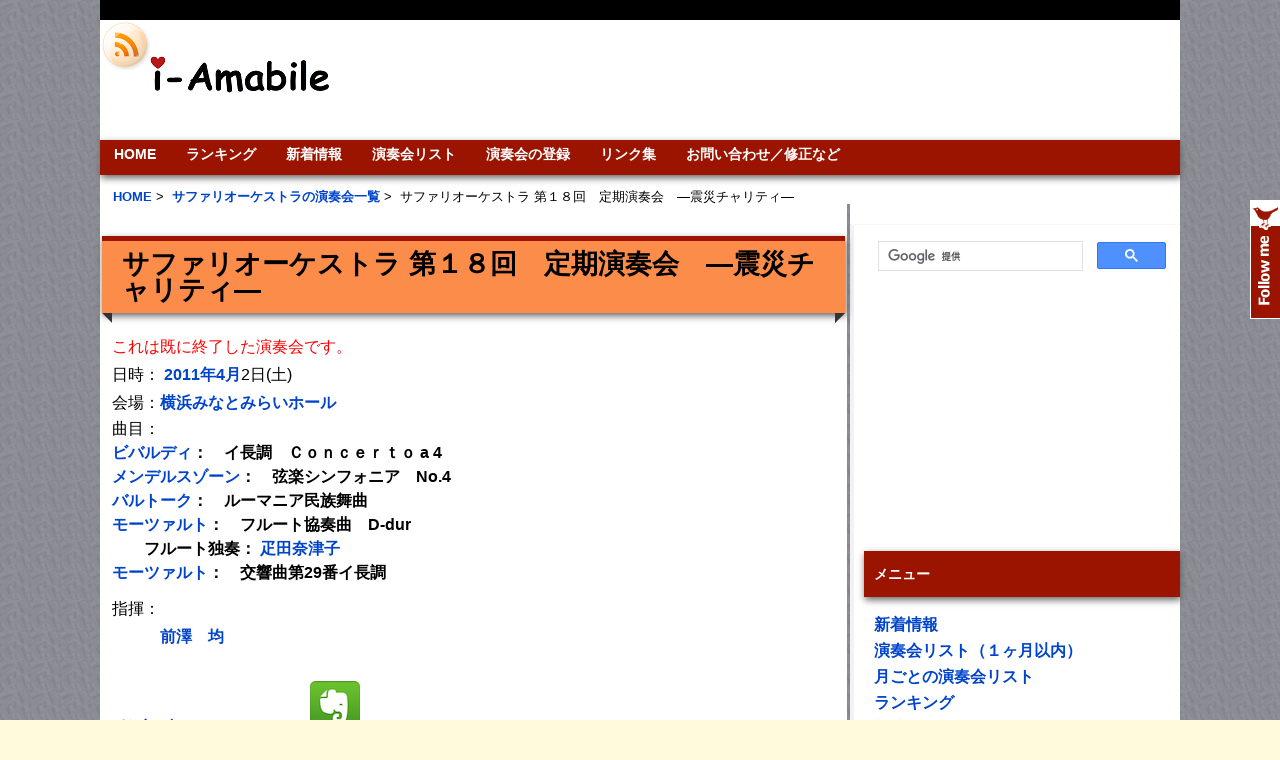

--- FILE ---
content_type: text/html; charset=UTF-8
request_url: https://i-amabile.com/concert/safariorchestra18
body_size: 8847
content:
<!DOCTYPE html PUBLIC "-//W3C//DTD XHTML 1.0 Transitional//EN" "http://www.w3.org/TR/xhtml1/DTD/xhtml1-transitional.dtd">
<html xmlns="http://www.w3.org/1999/xhtml" dir="ltr" lang="en-US">

<!-- BEGIN html head -->
<head profile="http://gmpg.org/xfn/11">
<meta charset="UTF-8">
<meta name="viewport" content="initial-scale=1.0, user-scalable=yes">



<script async src="//pagead2.googlesyndication.com/pagead/js/adsbygoogle.js"></script>
<script>
     (adsbygoogle = window.adsbygoogle || []).push({
          google_ad_client: "ca-pub-7276614147205414",
          enable_page_level_ads: true
     });
</script>


<!-- InMobi Choice. Consent Manager Tag v3.0 (for TCF 2.2) -->
<script type="text/javascript" async=true>
(function() {
  var host = "www.themoneytizer.com";
  var element = document.createElement('script');
  var firstScript = document.getElementsByTagName('script')[0];
  var url = 'https://cmp.inmobi.com'
    .concat('/choice/', '6Fv0cGNfc_bw8', '/', host, '/choice.js?tag_version=V3');
  var uspTries = 0;
  var uspTriesLimit = 3;
  element.async = true;
  element.type = 'text/javascript';
  element.src = url;

  firstScript.parentNode.insertBefore(element, firstScript);

  function makeStub() {
    var TCF_LOCATOR_NAME = '__tcfapiLocator';
    var queue = [];
    var win = window;
    var cmpFrame;

    function addFrame() {
      var doc = win.document;
      var otherCMP = !!(win.frames[TCF_LOCATOR_NAME]);

      if (!otherCMP) {
        if (doc.body) {
          var iframe = doc.createElement('iframe');

          iframe.style.cssText = 'display:none';
          iframe.name = TCF_LOCATOR_NAME;
          doc.body.appendChild(iframe);
        } else {
          setTimeout(addFrame, 5);
        }
      }
      return !otherCMP;
    }

    function tcfAPIHandler() {
      var gdprApplies;
      var args = arguments;

      if (!args.length) {
        return queue;
      } else if (args[0] === 'setGdprApplies') {
        if (
          args.length > 3 &&
          args[2] === 2 &&
          typeof args[3] === 'boolean'
        ) {
          gdprApplies = args[3];
          if (typeof args[2] === 'function') {
            args[2]('set', true);
          }
        }
      } else if (args[0] === 'ping') {
        var retr = {
          gdprApplies: gdprApplies,
          cmpLoaded: false,
          cmpStatus: 'stub'
        };

        if (typeof args[2] === 'function') {
          args[2](retr);
        }
      } else {
        if(args[0] === 'init' && typeof args[3] === 'object') {
          args[3] = Object.assign(args[3], { tag_version: 'V3' });
        }
        queue.push(args);
      }
    }

    function postMessageEventHandler(event) {
      var msgIsString = typeof event.data === 'string';
      var json = {};

      try {
        if (msgIsString) {
          json = JSON.parse(event.data);
        } else {
          json = event.data;
        }
      } catch (ignore) {}

      var payload = json.__tcfapiCall;

      if (payload) {
        window.__tcfapi(
          payload.command,
          payload.version,
          function(retValue, success) {
            var returnMsg = {
              __tcfapiReturn: {
                returnValue: retValue,
                success: success,
                callId: payload.callId
              }
            };
            if (msgIsString) {
              returnMsg = JSON.stringify(returnMsg);
            }
            if (event && event.source && event.source.postMessage) {
              event.source.postMessage(returnMsg, '*');
            }
          },
          payload.parameter
        );
      }
    }

    while (win) {
      try {
        if (win.frames[TCF_LOCATOR_NAME]) {
          cmpFrame = win;
          break;
        }
      } catch (ignore) {}

      if (win === window.top) {
        break;
      }
      win = win.parent;
    }
    if (!cmpFrame) {
      addFrame();
      win.__tcfapi = tcfAPIHandler;
      win.addEventListener('message', postMessageEventHandler, false);
    }
  };

  makeStub();

  var uspStubFunction = function() {
    var arg = arguments;
    if (typeof window.__uspapi !== uspStubFunction) {
      setTimeout(function() {
        if (typeof window.__uspapi !== 'undefined') {
          window.__uspapi.apply(window.__uspapi, arg);
        }
      }, 500);
    }
  };

  var checkIfUspIsReady = function() {
    uspTries++;
    if (window.__uspapi === uspStubFunction && uspTries < uspTriesLimit) {
      console.warn('USP is not accessible');
    } else {
      clearInterval(uspInterval);
    }
  };

  if (typeof window.__uspapi === 'undefined') {
    window.__uspapi = uspStubFunction;
    var uspInterval = setInterval(checkIfUspIsReady, 6000);
  }
})();
</script>
<!-- End InMobi Choice. Consent Manager Tag v3.0 (for TCF 2.2) -->







<meta property="og:title" content="サファリオーケストラ 第１８回　定期演奏会　―震災チャリティ―" /><meta property="og:image" content="https://i-amabile.com/i-amabile_ogp.jpg"><meta property="og:description" content="2011年4月2日の演奏会です。" /><link rel="alternate" media="handheld" href="https://i-amabile.com/i/concertsafariorchestra18" />
<meta name="keywords" content="サファリオーケストラ, 前澤　均, 横浜みなとみらいホール, ビバルディ：イ長調　Ｃｏｎｃｅｒｔｏ a 4, メンデルスゾーン：弦楽シンフォニア　No.4, バルトーク：ルーマニア民族舞曲, モーツァルト：フルート協奏曲　D-dur, モーツァルト：交響曲第29番イ長調" />
 <title>サファリオーケストラ 第１８回　定期演奏会　―震災チャリティ― | i-Amabile</title>

		<script type="text/javascript">
			window._wpemojiSettings = {"baseUrl":"https:\/\/s.w.org\/images\/core\/emoji\/72x72\/","ext":".png","source":{"concatemoji":"https:\/\/i-amabile.com\/wp-includes\/js\/wp-emoji-release.min.js?ver=4.4.33"}};
			!function(e,n,t){var a;function i(e){var t=n.createElement("canvas"),a=t.getContext&&t.getContext("2d"),i=String.fromCharCode;return!(!a||!a.fillText)&&(a.textBaseline="top",a.font="600 32px Arial","flag"===e?(a.fillText(i(55356,56806,55356,56826),0,0),3e3<t.toDataURL().length):"diversity"===e?(a.fillText(i(55356,57221),0,0),t=a.getImageData(16,16,1,1).data,a.fillText(i(55356,57221,55356,57343),0,0),(t=a.getImageData(16,16,1,1).data)[0],t[1],t[2],t[3],!0):("simple"===e?a.fillText(i(55357,56835),0,0):a.fillText(i(55356,57135),0,0),0!==a.getImageData(16,16,1,1).data[0]))}function o(e){var t=n.createElement("script");t.src=e,t.type="text/javascript",n.getElementsByTagName("head")[0].appendChild(t)}t.supports={simple:i("simple"),flag:i("flag"),unicode8:i("unicode8"),diversity:i("diversity")},t.DOMReady=!1,t.readyCallback=function(){t.DOMReady=!0},t.supports.simple&&t.supports.flag&&t.supports.unicode8&&t.supports.diversity||(a=function(){t.readyCallback()},n.addEventListener?(n.addEventListener("DOMContentLoaded",a,!1),e.addEventListener("load",a,!1)):(e.attachEvent("onload",a),n.attachEvent("onreadystatechange",function(){"complete"===n.readyState&&t.readyCallback()})),(a=t.source||{}).concatemoji?o(a.concatemoji):a.wpemoji&&a.twemoji&&(o(a.twemoji),o(a.wpemoji)))}(window,document,window._wpemojiSettings);
		</script>
		<style type="text/css">
img.wp-smiley,
img.emoji {
	display: inline !important;
	border: none !important;
	box-shadow: none !important;
	height: 1em !important;
	width: 1em !important;
	margin: 0 .07em !important;
	vertical-align: -0.1em !important;
	background: none !important;
	padding: 0 !important;
}
</style>
<script type='text/javascript' src='https://i-amabile.com/wp-includes/js/jquery/jquery.js?ver=1.11.3'></script>
<script type='text/javascript' src='https://i-amabile.com/wp-includes/js/jquery/jquery-migrate.min.js?ver=1.2.1'></script>
<link rel='https://api.w.org/' href='https://i-amabile.com/wp-json/' />
<!-- Pods CMS 1.14.6 -->

 		<!-- by Twitter Follow Me Box v1.1 -->
 		<script type="text/javascript">
 			//<![CDATA[
  			jQuery(document).ready(function(){
    			jQuery("body").append("<div id=\"tfmBox\"></div>");
    			jQuery("#tfmBox").css({'position' : 'fixed', 'top' : '200px', 'width' : '30px', 'height' : '119px', 'z-index' : '1000', 'cursor' : 'pointer', 'background' : '#9a1400 url(https://i-amabile.com/wp-content/plugins/twitter-follow-me-box/follow-me.png) no-repeat scroll left top', 'right' : '0'});
    			jQuery("#tfmBox").click(function () { 
			      window.open('http://twitter.com/i_amabile/');
    			});
    		});
    		//]]>
  		</script>
		<!-- /by Twitter Follow Me Box -->
 	             <link rel="stylesheet" type="text/css" href="https://i-amabile.com/wp-content/themes/gemer/style.css" />
<!--[if lte IE 6]>
<link rel="stylesheet" type="text/css" href="https://i-amabile.com/wp-content/themes/gemer/ie.css" />
             
<![endif]-->
<script type="text/javascript" src="https://i-amabile.com/wp-content/themes/gemer/js/jquery-1.3.2.min.js"></script>
<script type="text/javascript" src="https://i-amabile.com/wp-content/themes/gemer/js/jquery.cycle.all.min.js"></script>
<script type="text/javascript" src="https://i-amabile.com/wp-content/themes/gemer/js/script.js"></script>
<link rel="alternate" href="https://i-amabile.com/feed/" type="application/rss+xml" title="RSS" />


<link href="https://i-amabile.com/wp-content/themes/gemer/favicon.ico" rel="shortcut icon" />
</head>
<!-- END html head -->

<body>
<script type="text/javascript">!function(d,i){if(!d.getElementById(i)){var j=d.createElement("script");j.id=i;j.src="https://widgets.getpocket.com/v1/j/btn.js?v=1";var w=d.getElementById(i);d.body.appendChild(j);}}(document,"pocket-btn-js");</script>


<div id="fb-root"></div>
<script>(function(d, s, id) {
  var js, fjs = d.getElementsByTagName(s)[0];
  if (d.getElementById(id)) return;
  js = d.createElement(s); js.id = id;
  js.src = "//connect.facebook.net/en_US/all.js#xfbml=1&appId=523812517650335";
  fjs.parentNode.insertBefore(js, fjs);
}(document, 'script', 'facebook-jssdk'));</script>
<!-- BEGIN wrapper -->
<div id="wrapper">
	<!-- BEGIN header -->
	<div id="header">

			<ul class="categories">



<div align="right">
</div>


		</ul>
             		<!-- begin logo -->
		<div class="rss">
<a href="https://i-amabile.com/feed/"><img src="https://i-amabile.com/wp-content/themes/gemer/images/rss.png" alt="rss2" width="50" height="50"></a>

		</div>
             		<div class="logo">

		<a href="https://i-amabile.com"></a>

		</div>


		<!-- end logo -->
		


		<div class="sear">
<center>

<script async src="//pagead2.googlesyndication.com/pagead/js/adsbygoogle.js"></script>
<!-- 728 x 90  ヘッダ -->
<ins class="adsbygoogle"
     style="display:inline-block;width:728px;height:90px"
     data-ad-client="ca-pub-7276614147205414"
     data-ad-slot="1400625645"></ins>
<script>
(adsbygoogle = window.adsbygoogle || []).push({});
</script>

</center>
		</div>

             		
		<!-- begin pages -->
		<ul class="pages">
             <li class="page_item page-item-2"><a href="https://i-amabile.com/">HOME</a></li>
<li class="page_item page-item-4251"><a href="https://i-amabile.com/ranking/">ランキング</a></li>
<li class="page_item page-item-53"><a href="https://i-amabile.com/news/">新着情報</a></li>
<li class="page_item page-item-281"><a href="https://i-amabile.com/concert_list/">演奏会リスト</a></li>
<li class="page_item page-item-755"><a href="https://i-amabile.com/input/">演奏会の登録</a></li>
<li class="page_item page-item-697"><a href="https://i-amabile.com/links/">リンク集</a></li>
<li class="page_item page-item-35"><a href="https://i-amabile.com/query/">お問い合わせ／修正など</a></li>
 
		</ul>
		<!-- end pages -->
		
		<!-- begin bread -->
 

<div class="bread">
<ul>
  <li itemscope itemtype="http://data-vocabulary.org/Breadcrumb">
　<a itemprop="url" href="https://i-amabile.com/"><span itemprop="title">HOME</span></a>&nbsp;&gt;&nbsp;
  </li>
  <li itemscope itemtype="http://data-vocabulary.org/Breadcrumb">
    <a itemprop="url" href="https://i-amabile.com/orchestra/safariorchestra"><span itemprop="title">サファリオーケストラの演奏会一覧</span></a>&nbsp;&gt;&nbsp;
  </li>
  <li itemscope itemtype="http://data-vocabulary.org/Breadcrumb">
    <span itemprop="title">サファリオーケストラ 第１８回　定期演奏会　―震災チャリティ―</span>
  </li>
</ul> 
</div>

 
		<!-- end bread -->


		<div style="clear: both;"></div>
	</div>
<!-- END header -->


   
<!-- BEGIN content -->
<div id="content">

	<!-- begin post -->
	<div class="single">

<p><h1>サファリオーケストラ 第１８回　定期演奏会　―震災チャリティ―</h1></p><font color="red">これは既に終了した演奏会です。</font><br>日時： <a href="https://i-amabile.com/archives/2011-04" >2011年4月</a>2日(土)<br>会場：<a href="https://i-amabile.com/hall/minatomirai" target="_blank">横浜みなとみらいホール</a><br><p>曲目：<br><b><a href="https://i-amabile.com/composer/vivaldi">ビバルディ</a>：　イ長調　Ｃｏｎｃｅｒｔｏ a 4  <font color="red"></font><br><a href="https://i-amabile.com/composer/mendelssohn">メンデルスゾーン</a>：　弦楽シンフォニア　No.4  <font color="red"></font><br><a href="https://i-amabile.com/composer/bartok">バルトーク</a>：　ルーマニア民族舞曲  <font color="red"></font><br><a href="https://i-amabile.com/composer/mozart">モーツァルト</a>：　フルート協奏曲　D-dur  <font color="red"></font><br>　　フルート独奏： <a href="https://i-amabile.com/soloist/123">疋田奈津子</a><br><a href="https://i-amabile.com/composer/mozart">モーツァルト</a>：　交響曲第29番イ長調  <font color="red"></font><br></p></b>指揮：<br>　　　<b><a href="https://i-amabile.com/conductor/101">前澤　均</a></b><br><br><ul class="clearfix btnSocialBox">
<li class="btnSocial"><a href="https://twitter.com/share" class="twitter-share-button twitter-count-vertical" data-count="vertical" data-lang="ja" data-related="i_amabile">ツイート</a>
        <script>!function(d,s,id){var js,fjs=d.getElementsByTagName(s)[0],p=/^https:/.test(d.location)?'http':'https';if(!d.getElementById(id)){js=d.createElement(s);js.id=id;js.src=p+'://platform.twitter.com/widgets.js';fjs.parentNode.insertBefore(js,fjs);}}(document, 'script', 'twitter-wjs');</script></li>


<li class="btnSocial"><div class="fb-share-button" data-href="https://i-amabile.com/concert/safariorchestra18" data-type="box_count"></div></li>

<li class="btnSocial"><a href="https://b.hatena.ne.jp/entry/https://i-amabile.com/concert/safariorchestra18"
 class="hatena-bookmark-button"
 data-hatena-bookmark-title="サファリオーケストラ 第１８回　定期演奏会　―震災チャリティ―"
 data-hatena-bookmark-layout="vertical"
 title="このエントリーをはてなブックマークに追加">
<img src="https://b.st-hatena.com/images/entry-button/button-only.gif" alt="このエントリーをはてなブックマークに追加" width="20" height="20" style="border: none;" /></a>
<script type="text/javascript" src="https://b.st-hatena.com/js/bookmark_button.js" charset="utf-8" async="async"></script></li>

<li class="btnSocial">
<!-- +1 ボタン を表示したい位置に次のタグを貼り付けてください。 -->
<div class="g-plusone" data-size="tall"></div>

<!-- 最後の +1 ボタン タグの後に次のタグを貼り付けてください。 -->
<script type="text/javascript">
  window.___gcfg = {lang: 'ja'};

  (function() {
    var po = document.createElement('script'); po.type = 'text/javascript'; po.async = true;
    po.src = 'https://apis.google.com/js/platform.js';
    var s = document.getElementsByTagName('script')[0]; s.parentNode.insertBefore(po, s);
  })();
</script>
</li>
<li class="btnSocial"><a href="https://getpocket.com/save" class="pocket-btn" data-lang="en"
  data-save-url=""
  data-pocket-count="vertical" 
  data-pocket-align="left"
  ></a>
</li>


<li class="btnSocial">
<script type="text/javascript" src="https://static.evernote.com/noteit.js"></script>
<a href="#" onclick="Evernote.doClip({title:'サファリオーケストラ 第１８回　定期演奏会　―震災チャリティ―',url:'https://i-amabile.com/concert/safariorchestra18',code:'contents'}); return false;"><img src="https://i-amabile.com/wp-content/themes/gemer/images/evernote.png" alt="Clip to Evernote" /></a></li>



</ul>



<table width = 100%><tr><td align ="left"><a href="https://i-amabile.com/concert/safariorchestra17"   >←この団体の一つ前の演奏会</a></td><td align ="right"><a href="https://i-amabile.com/concert/safariorchestra_summer2011"   >この団体の次の演奏会→</a></td></tr></table><table border=0 cellspacing=0 cellpadding=0  >
<tr><td width =12px></td><td><b><a href="https://i-amabile.com/orchestra/safariorchestra">サファリオーケストラの演奏会一覧</a></b></td></tr><tr><td width =12px></td><td><b><a href="https://i-amabile.com/orch_piece/safariorchestra" >サファリオーケストラ全演奏曲リスト</a></b></td></tr><tr><td width =12px></td><td><b><a href="http://www.geocities.co.jp/Hollywood-Studio/1751/" target="_blank"  >サファリオーケストラのホームページ</a></b></td></tr><tr><td width =12px></td><td><b><a target="_blank" href="https://www.amazon.co.jp/gp/search?ie=UTF8&camp=247&creative=1211&index=classical&keywords=%E3%83%B4%E3%82%A3%E3%83%B4%E3%82%A1%E3%83%AB%E3%83%87%E3%82%A3+%E5%8D%94%E5%A5%8F%E6%9B%B2+%E3%82%A4%E9%95%B7%E8%AA%BF%E3%80%80%EF%BC%B2%EF%BC%B6%EF%BC%91%EF%BC%95%EF%BC%98&linkCode=ur2&tag=amabile2010-22">ヴィヴァルディの協奏曲 イ長調　ＲＶ１５８のＣＤを検索</a></b><img src="https://ir-jp.amazon-adsystem.com/e/ir?t=amabile2010-22&l=ur2&o=9" width="1" height="1" border="0" alt="" style="border:none !important; margin:0px !important;" /></td></tr><tr><td width =12px></td><td><b><a target="_blank" href="https://www.amazon.co.jp/gp/search?ie=UTF8&camp=247&creative=1211&index=classical&keywords=%E3%83%A1%E3%83%B3%E3%83%87%E3%83%AB%E3%82%B9%E3%82%BE%E3%83%BC%E3%83%B3+%E5%BC%A6%E6%A5%BD%E3%81%AE%E3%81%9F%E3%82%81%E3%81%AE%E4%BA%A4%E9%9F%BF%E6%9B%B2%E7%AC%AC%EF%BC%94%E7%95%AA&linkCode=ur2&tag=amabile2010-22">メンデルスゾーンの弦楽のための交響曲第４番のＣＤを検索</a></b><img src="https://ir-jp.amazon-adsystem.com/e/ir?t=amabile2010-22&l=ur2&o=9" width="1" height="1" border="0" alt="" style="border:none !important; margin:0px !important;" /></td></tr><tr><td width =12px></td><td><b><a target="_blank" href="https://www.amazon.co.jp/gp/search?ie=UTF8&camp=247&creative=1211&index=classical&keywords=%E3%83%90%E3%83%AB%E3%83%88%E3%83%BC%E3%82%AF+%E3%83%AB%E3%83%BC%E3%83%9E%E3%83%8B%E3%82%A2%E6%B0%91%E6%97%8F%E8%88%9E%E6%9B%B2&linkCode=ur2&tag=amabile2010-22">バルトークのルーマニア民族舞曲のＣＤを検索</a></b><img src="https://ir-jp.amazon-adsystem.com/e/ir?t=amabile2010-22&l=ur2&o=9" width="1" height="1" border="0" alt="" style="border:none !important; margin:0px !important;" /></td></tr><tr><td width =12px></td><td><b><a target="_blank" href="https://www.amazon.co.jp/gp/search?ie=UTF8&camp=247&creative=1211&index=classical&keywords=%E3%83%A2%E3%83%BC%E3%83%84%E3%82%A1%E3%83%AB%E3%83%88+%E3%83%95%E3%83%AB%E3%83%BC%E3%83%88%E5%8D%94%E5%A5%8F%E6%9B%B2%E7%AC%AC%EF%BC%92%E7%95%AA&linkCode=ur2&tag=amabile2010-22">モーツァルトのフルート協奏曲第２番のＣＤを検索</a></b><img src="https://ir-jp.amazon-adsystem.com/e/ir?t=amabile2010-22&l=ur2&o=9" width="1" height="1" border="0" alt="" style="border:none !important; margin:0px !important;" /></td></tr><tr><td width =12px></td><td><b><a target="_blank" href="https://www.amazon.co.jp/gp/search?ie=UTF8&camp=247&creative=1211&index=classical&keywords=%E3%83%A2%E3%83%BC%E3%83%84%E3%82%A1%E3%83%AB%E3%83%88+%E4%BA%A4%E9%9F%BF%E6%9B%B2%E7%AC%AC%EF%BC%92%EF%BC%99%E7%95%AA&linkCode=ur2&tag=amabile2010-22">モーツァルトの交響曲第２９番のＣＤを検索</a></b><img src="https://ir-jp.amazon-adsystem.com/e/ir?t=amabile2010-22&l=ur2&o=9" width="1" height="1" border="0" alt="" style="border:none !important; margin:0px !important;" /></td></tr></table>
<script async src="//pagead2.googlesyndication.com/pagead/js/adsbygoogle.js"></script>
<!-- 336 x 280 ミドル大 -->
<ins class="adsbygoogle"
     style="display:inline-block;width:336px;height:280px"
     data-ad-client="ca-pub-7276614147205414"
     data-ad-slot="8505090049"></ins>
<script>
(adsbygoogle = window.adsbygoogle || []).push({});
</script>






<br>


<br>




演奏会の補足説明、演奏会の感想などご自由にお書きください。

    <div id="disqus_thread"></div>
    <script type="text/javascript">
        /* * * CONFIGURATION VARIABLES: EDIT BEFORE PASTING INTO YOUR WEBPAGE * * */
        var disqus_shortname = 'iamabile'; // required: replace example with your forum shortname

        /* * * DON'T EDIT BELOW THIS LINE * * */
        (function() {
            var dsq = document.createElement('script'); dsq.type = 'text/javascript'; dsq.async = true;
            dsq.src = '//' + disqus_shortname + '.disqus.com/embed.js';
            (document.getElementsByTagName('head')[0] || document.getElementsByTagName('body')[0]).appendChild(dsq);
        })();
    </script>
    <noscript>Please enable JavaScript to view the <a href="https://disqus.com/?ref_noscript">comments powered by Disqus.</a></noscript>
    <a href="https://disqus.com" class="dsq-brlink">comments powered by <span class="logo-disqus">Disqus</span></a>


<script type=text/javascript src="https://i-amabile.com/count"></script>

<!-- 次のタグを head 要素内または body 終了タグの直前に貼り付けてください -->
<script type="text/javascript" src="https://apis.google.com/js/plusone.js">
  {lang: 'ja'}
</script>


	</div>
	<!-- end post -->
	





</div>
<!-- END content --><!-- BEGIN sidebar -->
<div id="sidebar">
<ul>
	<div class="box">

        <li id="text-65" class="widget widget_text">			<div class="textwidget"><script>
  (function() {
    var cx = '014097645843689521771:tgpzzcz0rya';
    var gcse = document.createElement('script');
    gcse.type = 'text/javascript';
    gcse.async = true;
    gcse.src = 'https://cse.google.com/cse.js?cx=' + cx;
    var s = document.getElementsByTagName('script')[0];
    s.parentNode.insertBefore(gcse, s);
  })();
</script>
<gcse:search></gcse:search></div>
		</li>
<li id="text-68" class="widget widget_text">			<div class="textwidget"><script async src="//pagead2.googlesyndication.com/pagead/js/adsbygoogle.js"></script>
<!-- 300× 250 右上 -->
<ins class="adsbygoogle"
     style="display:inline-block;width:300px;height:250px"
     data-ad-client="ca-pub-7276614147205414"
     data-ad-slot="7447159243"></ins>
<script>
(adsbygoogle = window.adsbygoogle || []).push({});
</script></div>
		</li>
<li id="text-36" class="widget widget_text">			<div class="textwidget"><li id="linkcat-3" class="widget widget_mylinkorder"><h2 class="widgettitle">メニュー</h2>
	<ul class='xoxo blogroll'>
<li><a href="https://i-amabile.com/news/">新着情報</a></li>
<li><a href="https://i-amabile.com/concert_list/">演奏会リスト（１ヶ月以内）</a></li>
<li><a href="https://i-amabile.com/month_list/">月ごとの演奏会リスト</a></li>
<li><a href="https://i-amabile.com/ranking/"><strong>ランキング</strong></a></li>
<li><a href="https://i-amabile.com/premier/">初演の記録</a></li>
<li><a href="https://i-amabile.com/premier_future/">これからの初演演奏会</a></li>
<li><a href="https://i-amabile.com/composer_list/">作曲家一覧</a></li>
<li><a href="https://i-amabile.com/conductor_list/">指揮者一覧</a></li>
<li><a href="https://i-amabile.com/soloist_list/">ソリスト一覧</a></li>
<li><a href="https://i-amabile.com/hall_list/">ホール一覧</a></li>
<li><a href="https://i-amabile.com/orchestra_list/">オケ団体一覧</a></li>
<li><a href="https://i-amabile.com/twitter_acc/">オケのツイッターアカウント一覧</a></li>
<li><a href="https://i-amabile.com/rehearsal_list/">練習会場一覧</a></li>
<li><a href="https://i-amabile.com/input/">演奏会登録</a></li>
<li><a href="https://i-amabile.com/image/">チラシ画像データの追加</a></li>
<li><a href="https://i-amabile.com/query/">お問い合わせ</a></li>
 
	</ul>
</li>
</div>
		</li>
<li id="text-72" class="widget widget_text">			<div class="textwidget"><script async src="//pagead2.googlesyndication.com/pagead/js/adsbygoogle.js"></script>
<!-- 関連コンテンツＰＣ用 -->
<ins class="adsbygoogle"
     style="display:inline-block;width:300px;height:250px"
     data-ad-client="ca-pub-7276614147205414"
     data-ad-slot="9968067647"></ins>
<script>
(adsbygoogle = window.adsbygoogle || []).push({});
</script>
<br><br>
<a href="https://den-gyu.biz"><img src="https://i-amabile.com/CMS1609.png" align="center"/></a>
<br><br>
<a href="https://bit.ly/1HnZdfa"><img src="https://i-amabile.com/i-amabile_bn.gif" align="center"/></a><br></div>
		</li>
<li id="text-25" class="widget widget_text">			<div class="textwidget"><script async src="//pagead2.googlesyndication.com/pagead/js/adsbygoogle.js"></script>
<!-- 300 × 600 右特大 -->
<ins class="adsbygoogle"
     style="display:inline-block;width:300px;height:600px"
     data-ad-client="ca-pub-7276614147205414"
     data-ad-slot="1540226442"></ins>
<script>
(adsbygoogle = window.adsbygoogle || []).push({});
</script></div>
		</li>
			
</ul>
	</div>

	</div>


<!-- END sidebar -->
</div>
<!-- BEGIN footer -->
<div id="footer">
<div class="wrapper">


    &copy; 2026 i-Amabile | Theme Design by <a href="http://dannci.com">Dannci</a> | </div>	
</div>
</div>
<!-- END footer -->
<script type='text/javascript' src='https://i-amabile.com/wp-includes/js/wp-embed.min.js?ver=4.4.33'></script>

</body>
<script>
  (function(i,s,o,g,r,a,m){i['GoogleAnalyticsObject']=r;i[r]=i[r]||function(){
  (i[r].q=i[r].q||[]).push(arguments)},i[r].l=1*new Date();a=s.createElement(o),
  m=s.getElementsByTagName(o)[0];a.async=1;a.src=g;m.parentNode.insertBefore(a,m)
  })(window,document,'script','//www.google-analytics.com/analytics.js','ga');

  ga('create', 'UA-56154552-1', 'auto');
  ga('send', 'pageview');

</script>

</html>
<!-- This Quick Cache file was built for ( others i-amabile.com/concert/safariorchestra18 ) in 0.52665 seconds, on Jan 18th, 2026 at 2:25 am JST. -->
<!-- This Quick Cache file will automatically expire ( and be re-built automatically ) on Jan 18th, 2026 at 2:25 pm JST -->

--- FILE ---
content_type: text/html; charset=utf-8
request_url: https://accounts.google.com/o/oauth2/postmessageRelay?parent=https%3A%2F%2Fi-amabile.com&jsh=m%3B%2F_%2Fscs%2Fabc-static%2F_%2Fjs%2Fk%3Dgapi.lb.en.OE6tiwO4KJo.O%2Fd%3D1%2Frs%3DAHpOoo_Itz6IAL6GO-n8kgAepm47TBsg1Q%2Fm%3D__features__
body_size: 163
content:
<!DOCTYPE html><html><head><title></title><meta http-equiv="content-type" content="text/html; charset=utf-8"><meta http-equiv="X-UA-Compatible" content="IE=edge"><meta name="viewport" content="width=device-width, initial-scale=1, minimum-scale=1, maximum-scale=1, user-scalable=0"><script src='https://ssl.gstatic.com/accounts/o/2580342461-postmessagerelay.js' nonce="FPfvp6qHdCRJzw8qvWNuKw"></script></head><body><script type="text/javascript" src="https://apis.google.com/js/rpc:shindig_random.js?onload=init" nonce="FPfvp6qHdCRJzw8qvWNuKw"></script></body></html>

--- FILE ---
content_type: text/html; charset=utf-8
request_url: https://www.google.com/recaptcha/api2/aframe
body_size: 113
content:
<!DOCTYPE HTML><html><head><meta http-equiv="content-type" content="text/html; charset=UTF-8"></head><body><script nonce="1s7yVeqg1uLJlKEMxO8Gvw">/** Anti-fraud and anti-abuse applications only. See google.com/recaptcha */ try{var clients={'sodar':'https://pagead2.googlesyndication.com/pagead/sodar?'};window.addEventListener("message",function(a){try{if(a.source===window.parent){var b=JSON.parse(a.data);var c=clients[b['id']];if(c){var d=document.createElement('img');d.src=c+b['params']+'&rc='+(localStorage.getItem("rc::a")?sessionStorage.getItem("rc::b"):"");window.document.body.appendChild(d);sessionStorage.setItem("rc::e",parseInt(sessionStorage.getItem("rc::e")||0)+1);localStorage.setItem("rc::h",'1768670733186');}}}catch(b){}});window.parent.postMessage("_grecaptcha_ready", "*");}catch(b){}</script></body></html>